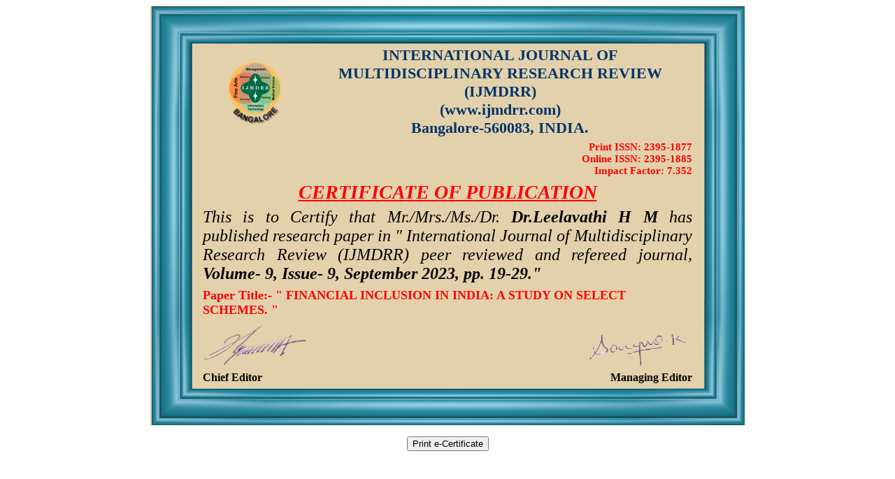

--- FILE ---
content_type: text/html
request_url: http://www.ijmdrr.com/admin/ecertificate.php?id=2093
body_size: 1311
content:
<!DOCTYPE html PUBLIC "-//W3C//DTD XHTML 1.0 Transitional//EN" "http://www.w3.org/TR/xhtml1/DTD/xhtml1-transitional.dtd">
<html xmlns="http://www.w3.org/1999/xhtml">
<head>
<meta http-equiv="Content-Type" content="text/html; charset=utf-8" />
<title>e-Certificate</title>
<script type="text/javascript">
    function printpage() {
        //Get the print button and put it into a variable
        var printButton = document.getElementById("printpagebutton");
        //Set the print button visibility to 'hidden' 
        printButton.style.visibility = 'hidden';
        //Print the page content
        window.print()
        //Set the print button to 'visible' again 
        //[Delete this line if you want it to stay hidden after printing]
        printButton.style.visibility = 'visible';
    }
</script>
<style type="text/css">
.title{color:#036; font-size:22px ; font-style:bold; }
.issn{color:#F00; font-size:15px ; font-style:bold;}
.title2{color:#F00; font-size:28px ; font-style:bold;font-style:italic;font-family:Engravers MT;}
.desc{ font-family:Calligrap421 BT; font-size:24px; font-style:italic; text-align:justify;}
.title3{font-size:18px ; color:#F00;}
</style>
</head>

<body>
<table  align="center"  width="850px" height="600px" border="0" cellspacing="0" cellpadding="0"  background="frame.png" bgcolor="#E3D1AC" >
<tr><td>
<table align="center"  width="700px" height="490px" border="0" cellspacing="0" cellpadding="0" >
<tr>
     <td  align="center"><img src="logo.png" height="100" width="100"/></td>    
    <td align="center" class="title"><b>INTERNATIONAL JOURNAL OF <br/>MULTIDISCIPLINARY RESEARCH REVIEW (IJMDRR)<br/>(www.ijmdrr.com)<br/>Bangalore-560083, INDIA.</b></td>    
  </tr> 
  
  <tr><td align="right" colspan="2" class="issn"><b>Print ISSN: 2395-1877<br/>Online ISSN: 2395-1885<br/>Impact Factor: 7.352</td></tr>
  <tr><td align="center" colspan="2" class="title2"><b><u>CERTIFICATE OF PUBLICATION</u></b></td></tr>
  <tr>
    <td align="center" colspan="2" class="desc">This is to Certify that Mr./Mrs./Ms./Dr. <b>Dr.Leelavathi H M 	</b> has published research paper in " International Journal of Multidisciplinary Research Review (IJMDRR) peer reviewed and refereed journal, <b> Volume- 9, Issue- 9, September 2023, <b> pp. 19-29.</b>"</td></tr>
  <tr><td align="left" colspan="2" class="title3"><b>Paper Title:- " FINANCIAL INCLUSION IN INDIA: A STUDY ON SELECT SCHEMES. " </b></td></tr>
   
  <tr><td align="left" ><img src="ceditor.png" height="70" width="150"/><br/><b>Chief Editor</b></td><td align="right" ><img src="meditor.png" height="70" width="150"/><br/><b>Managing Editor</b></td></tr>
</table>
</td></tr>
</table>
<p align="center"><input id="printpagebutton" type="button" value="Print e-Certificate" onclick="printpage()"/></p>
</body>
</html>